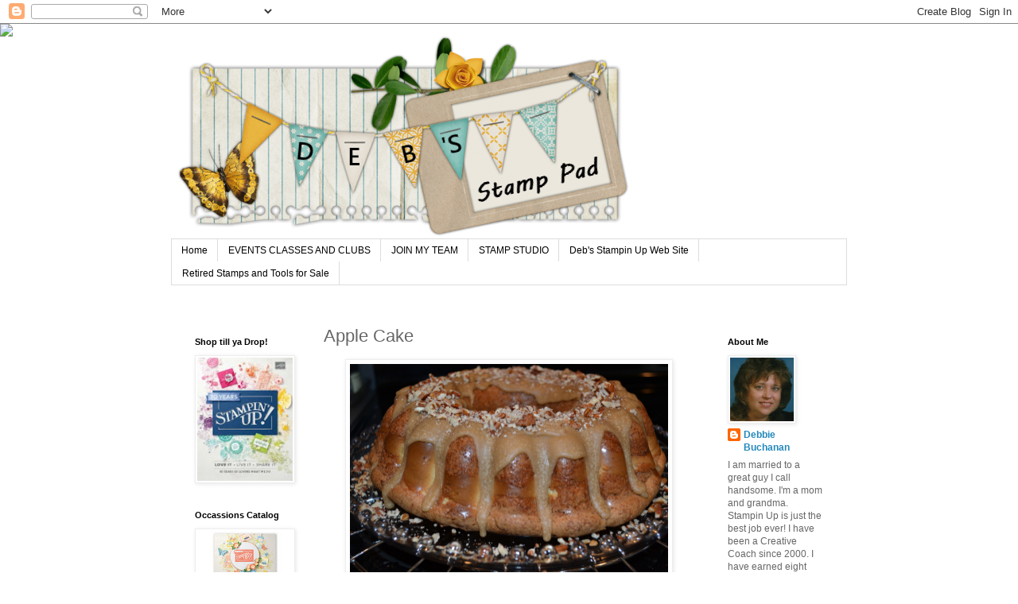

--- FILE ---
content_type: text/html; charset=UTF-8
request_url: http://www.debsstamppad.com/2013/02/apple-cake.html
body_size: 15409
content:
<!DOCTYPE html>
<html class='v2' dir='ltr' lang='en'>
<head>
<link href='https://www.blogger.com/static/v1/widgets/4128112664-css_bundle_v2.css' rel='stylesheet' type='text/css'/>
<meta content='width=1100' name='viewport'/>
<meta content='text/html; charset=UTF-8' http-equiv='Content-Type'/>
<meta content='blogger' name='generator'/>
<link href='http://www.debsstamppad.com/favicon.ico' rel='icon' type='image/x-icon'/>
<link href='http://www.debsstamppad.com/2013/02/apple-cake.html' rel='canonical'/>
<link rel="alternate" type="application/atom+xml" title="Deb&#39;s Stamp Pad - Atom" href="http://www.debsstamppad.com/feeds/posts/default" />
<link rel="alternate" type="application/rss+xml" title="Deb&#39;s Stamp Pad - RSS" href="http://www.debsstamppad.com/feeds/posts/default?alt=rss" />
<link rel="service.post" type="application/atom+xml" title="Deb&#39;s Stamp Pad - Atom" href="https://www.blogger.com/feeds/6011368767060505344/posts/default" />

<link rel="alternate" type="application/atom+xml" title="Deb&#39;s Stamp Pad - Atom" href="http://www.debsstamppad.com/feeds/5070934115065287185/comments/default" />
<!--Can't find substitution for tag [blog.ieCssRetrofitLinks]-->
<link href='https://blogger.googleusercontent.com/img/b/R29vZ2xl/AVvXsEgdbdBKJAde3WFXnyII_bU0XGjIVDjKpxSVq_YluBFUvA1SXLcgLRTZjIxSgVX76trJQxx0bZSLLxlNNta_Bxof_3RjiBFTPfqIu7roqoh3bt_UoHs02G9tAt3k9dB4sJaLjsIGpwqWjiU/s1600/apple+cake+2.JPG' rel='image_src'/>
<meta content='http://www.debsstamppad.com/2013/02/apple-cake.html' property='og:url'/>
<meta content='Apple Cake' property='og:title'/>
<meta content='A fun blog filled with great Rubber Stamping, Scrap booking, Art Journaling ideas and more.' property='og:description'/>
<meta content='https://blogger.googleusercontent.com/img/b/R29vZ2xl/AVvXsEgdbdBKJAde3WFXnyII_bU0XGjIVDjKpxSVq_YluBFUvA1SXLcgLRTZjIxSgVX76trJQxx0bZSLLxlNNta_Bxof_3RjiBFTPfqIu7roqoh3bt_UoHs02G9tAt3k9dB4sJaLjsIGpwqWjiU/w1200-h630-p-k-no-nu/apple+cake+2.JPG' property='og:image'/>
<title>Deb's Stamp Pad: Apple Cake</title>
<style id='page-skin-1' type='text/css'><!--
/*
-----------------------------------------------
Blogger Template Style
Name:     Simple
Designer: Blogger
URL:      www.blogger.com
----------------------------------------------- */
/* Content
----------------------------------------------- */
body {
font: normal normal 12px 'Trebuchet MS', Trebuchet, Verdana, sans-serif;
color: #666666;
background: #ffffff none repeat scroll top left;
padding: 0 0 0 0;
}
html body .region-inner {
min-width: 0;
max-width: 100%;
width: auto;
}
h2 {
font-size: 22px;
}
a:link {
text-decoration:none;
color: #2288bb;
}
a:visited {
text-decoration:none;
color: #888888;
}
a:hover {
text-decoration:underline;
color: #33aaff;
}
.body-fauxcolumn-outer .fauxcolumn-inner {
background: transparent none repeat scroll top left;
_background-image: none;
}
.body-fauxcolumn-outer .cap-top {
position: absolute;
z-index: 1;
height: 400px;
width: 100%;
}
.body-fauxcolumn-outer .cap-top .cap-left {
width: 100%;
background: transparent none repeat-x scroll top left;
_background-image: none;
}
.content-outer {
-moz-box-shadow: 0 0 0 rgba(0, 0, 0, .15);
-webkit-box-shadow: 0 0 0 rgba(0, 0, 0, .15);
-goog-ms-box-shadow: 0 0 0 #333333;
box-shadow: 0 0 0 rgba(0, 0, 0, .15);
margin-bottom: 1px;
}
.content-inner {
padding: 10px 40px;
}
.content-inner {
background-color: #ffffff;
}
/* Header
----------------------------------------------- */
.header-outer {
background: transparent none repeat-x scroll 0 -400px;
_background-image: none;
}
.Header h1 {
font: normal normal 40px 'Trebuchet MS',Trebuchet,Verdana,sans-serif;
color: #000000;
text-shadow: 0 0 0 rgba(0, 0, 0, .2);
}
.Header h1 a {
color: #000000;
}
.Header .description {
font-size: 18px;
color: #000000;
}
.header-inner .Header .titlewrapper {
padding: 22px 0;
}
.header-inner .Header .descriptionwrapper {
padding: 0 0;
}
/* Tabs
----------------------------------------------- */
.tabs-inner .section:first-child {
border-top: 0 solid #dddddd;
}
.tabs-inner .section:first-child ul {
margin-top: -1px;
border-top: 1px solid #dddddd;
border-left: 1px solid #dddddd;
border-right: 1px solid #dddddd;
}
.tabs-inner .widget ul {
background: transparent none repeat-x scroll 0 -800px;
_background-image: none;
border-bottom: 1px solid #dddddd;
margin-top: 0;
margin-left: -30px;
margin-right: -30px;
}
.tabs-inner .widget li a {
display: inline-block;
padding: .6em 1em;
font: normal normal 12px 'Trebuchet MS', Trebuchet, Verdana, sans-serif;
color: #000000;
border-left: 1px solid #ffffff;
border-right: 1px solid #dddddd;
}
.tabs-inner .widget li:first-child a {
border-left: none;
}
.tabs-inner .widget li.selected a, .tabs-inner .widget li a:hover {
color: #000000;
background-color: #eeeeee;
text-decoration: none;
}
/* Columns
----------------------------------------------- */
.main-outer {
border-top: 0 solid transparent;
}
.fauxcolumn-left-outer .fauxcolumn-inner {
border-right: 1px solid transparent;
}
.fauxcolumn-right-outer .fauxcolumn-inner {
border-left: 1px solid transparent;
}
/* Headings
----------------------------------------------- */
div.widget > h2,
div.widget h2.title {
margin: 0 0 1em 0;
font: normal bold 11px 'Trebuchet MS',Trebuchet,Verdana,sans-serif;
color: #000000;
}
/* Widgets
----------------------------------------------- */
.widget .zippy {
color: #999999;
text-shadow: 2px 2px 1px rgba(0, 0, 0, .1);
}
.widget .popular-posts ul {
list-style: none;
}
/* Posts
----------------------------------------------- */
h2.date-header {
font: normal bold 11px Arial, Tahoma, Helvetica, FreeSans, sans-serif;
}
.date-header span {
background-color: #bbbbbb;
color: #ffffff;
padding: 0.4em;
letter-spacing: 3px;
margin: inherit;
}
.main-inner {
padding-top: 35px;
padding-bottom: 65px;
}
.main-inner .column-center-inner {
padding: 0 0;
}
.main-inner .column-center-inner .section {
margin: 0 1em;
}
.post {
margin: 0 0 45px 0;
}
h3.post-title, .comments h4 {
font: normal normal 22px 'Trebuchet MS',Trebuchet,Verdana,sans-serif;
margin: .75em 0 0;
}
.post-body {
font-size: 110%;
line-height: 1.4;
position: relative;
}
.post-body img, .post-body .tr-caption-container, .Profile img, .Image img,
.BlogList .item-thumbnail img {
padding: 2px;
background: #ffffff;
border: 1px solid #eeeeee;
-moz-box-shadow: 1px 1px 5px rgba(0, 0, 0, .1);
-webkit-box-shadow: 1px 1px 5px rgba(0, 0, 0, .1);
box-shadow: 1px 1px 5px rgba(0, 0, 0, .1);
}
.post-body img, .post-body .tr-caption-container {
padding: 5px;
}
.post-body .tr-caption-container {
color: #666666;
}
.post-body .tr-caption-container img {
padding: 0;
background: transparent;
border: none;
-moz-box-shadow: 0 0 0 rgba(0, 0, 0, .1);
-webkit-box-shadow: 0 0 0 rgba(0, 0, 0, .1);
box-shadow: 0 0 0 rgba(0, 0, 0, .1);
}
.post-header {
margin: 0 0 1.5em;
line-height: 1.6;
font-size: 90%;
}
.post-footer {
margin: 20px -2px 0;
padding: 5px 10px;
color: #666666;
background-color: #eeeeee;
border-bottom: 1px solid #eeeeee;
line-height: 1.6;
font-size: 90%;
}
#comments .comment-author {
padding-top: 1.5em;
border-top: 1px solid transparent;
background-position: 0 1.5em;
}
#comments .comment-author:first-child {
padding-top: 0;
border-top: none;
}
.avatar-image-container {
margin: .2em 0 0;
}
#comments .avatar-image-container img {
border: 1px solid #eeeeee;
}
/* Comments
----------------------------------------------- */
.comments .comments-content .icon.blog-author {
background-repeat: no-repeat;
background-image: url([data-uri]);
}
.comments .comments-content .loadmore a {
border-top: 1px solid #999999;
border-bottom: 1px solid #999999;
}
.comments .comment-thread.inline-thread {
background-color: #eeeeee;
}
.comments .continue {
border-top: 2px solid #999999;
}
/* Accents
---------------------------------------------- */
.section-columns td.columns-cell {
border-left: 1px solid transparent;
}
.blog-pager {
background: transparent url(https://resources.blogblog.com/blogblog/data/1kt/simple/paging_dot.png) repeat-x scroll top center;
}
.blog-pager-older-link, .home-link,
.blog-pager-newer-link {
background-color: #ffffff;
padding: 5px;
}
.footer-outer {
border-top: 1px dashed #bbbbbb;
}
/* Mobile
----------------------------------------------- */
body.mobile  {
background-size: auto;
}
.mobile .body-fauxcolumn-outer {
background: transparent none repeat scroll top left;
}
.mobile .body-fauxcolumn-outer .cap-top {
background-size: 100% auto;
}
.mobile .content-outer {
-webkit-box-shadow: 0 0 3px rgba(0, 0, 0, .15);
box-shadow: 0 0 3px rgba(0, 0, 0, .15);
}
.mobile .tabs-inner .widget ul {
margin-left: 0;
margin-right: 0;
}
.mobile .post {
margin: 0;
}
.mobile .main-inner .column-center-inner .section {
margin: 0;
}
.mobile .date-header span {
padding: 0.1em 10px;
margin: 0 -10px;
}
.mobile h3.post-title {
margin: 0;
}
.mobile .blog-pager {
background: transparent none no-repeat scroll top center;
}
.mobile .footer-outer {
border-top: none;
}
.mobile .main-inner, .mobile .footer-inner {
background-color: #ffffff;
}
.mobile-index-contents {
color: #666666;
}
.mobile-link-button {
background-color: #2288bb;
}
.mobile-link-button a:link, .mobile-link-button a:visited {
color: #ffffff;
}
.mobile .tabs-inner .section:first-child {
border-top: none;
}
.mobile .tabs-inner .PageList .widget-content {
background-color: #eeeeee;
color: #000000;
border-top: 1px solid #dddddd;
border-bottom: 1px solid #dddddd;
}
.mobile .tabs-inner .PageList .widget-content .pagelist-arrow {
border-left: 1px solid #dddddd;
}

--></style>
<style id='template-skin-1' type='text/css'><!--
body {
min-width: 930px;
}
.content-outer, .content-fauxcolumn-outer, .region-inner {
min-width: 930px;
max-width: 930px;
_width: 930px;
}
.main-inner .columns {
padding-left: 180px;
padding-right: 180px;
}
.main-inner .fauxcolumn-center-outer {
left: 180px;
right: 180px;
/* IE6 does not respect left and right together */
_width: expression(this.parentNode.offsetWidth -
parseInt("180px") -
parseInt("180px") + 'px');
}
.main-inner .fauxcolumn-left-outer {
width: 180px;
}
.main-inner .fauxcolumn-right-outer {
width: 180px;
}
.main-inner .column-left-outer {
width: 180px;
right: 100%;
margin-left: -180px;
}
.main-inner .column-right-outer {
width: 180px;
margin-right: -180px;
}
#layout {
min-width: 0;
}
#layout .content-outer {
min-width: 0;
width: 800px;
}
#layout .region-inner {
min-width: 0;
width: auto;
}
body#layout div.add_widget {
padding: 8px;
}
body#layout div.add_widget a {
margin-left: 32px;
}
--></style>
<link href='https://www.blogger.com/dyn-css/authorization.css?targetBlogID=6011368767060505344&amp;zx=ff7a2064-e18c-49ec-a159-59fa35251b1b' media='none' onload='if(media!=&#39;all&#39;)media=&#39;all&#39;' rel='stylesheet'/><noscript><link href='https://www.blogger.com/dyn-css/authorization.css?targetBlogID=6011368767060505344&amp;zx=ff7a2064-e18c-49ec-a159-59fa35251b1b' rel='stylesheet'/></noscript>
<meta name='google-adsense-platform-account' content='ca-host-pub-1556223355139109'/>
<meta name='google-adsense-platform-domain' content='blogspot.com'/>

</head>
<body class='loading variant-simplysimple'>
<div class='navbar section' id='navbar' name='Navbar'><div class='widget Navbar' data-version='1' id='Navbar1'><script type="text/javascript">
    function setAttributeOnload(object, attribute, val) {
      if(window.addEventListener) {
        window.addEventListener('load',
          function(){ object[attribute] = val; }, false);
      } else {
        window.attachEvent('onload', function(){ object[attribute] = val; });
      }
    }
  </script>
<div id="navbar-iframe-container"></div>
<script type="text/javascript" src="https://apis.google.com/js/platform.js"></script>
<script type="text/javascript">
      gapi.load("gapi.iframes:gapi.iframes.style.bubble", function() {
        if (gapi.iframes && gapi.iframes.getContext) {
          gapi.iframes.getContext().openChild({
              url: 'https://www.blogger.com/navbar/6011368767060505344?po\x3d5070934115065287185\x26origin\x3dhttp://www.debsstamppad.com',
              where: document.getElementById("navbar-iframe-container"),
              id: "navbar-iframe"
          });
        }
      });
    </script><script type="text/javascript">
(function() {
var script = document.createElement('script');
script.type = 'text/javascript';
script.src = '//pagead2.googlesyndication.com/pagead/js/google_top_exp.js';
var head = document.getElementsByTagName('head')[0];
if (head) {
head.appendChild(script);
}})();
</script>
</div></div>
<div class='body-fauxcolumns'>
<div class='fauxcolumn-outer body-fauxcolumn-outer'>
<div class='cap-top'>
<div class='cap-left'></div>
<div class='cap-right'></div>
</div>
<div class='fauxborder-left'>
<div class='fauxborder-right'></div>
<div class='fauxcolumn-inner'>
</div>
</div>
<div class='cap-bottom'>
<div class='cap-left'></div>
<div class='cap-right'></div>
</div>
</div>
</div>
<div class='content'>
<div class='content-fauxcolumns'>
<div class='fauxcolumn-outer content-fauxcolumn-outer'>
<div class='cap-top'>
<div class='cap-left'></div>
<div class='cap-right'></div>
</div>
<div class='fauxborder-left'>
<div class='fauxborder-right'></div>
<div class='fauxcolumn-inner'>
</div>
</div>
<div class='cap-bottom'>
<div class='cap-left'></div>
<div class='cap-right'></div>
</div>
</div>
</div>
<div class='content-outer'>
<div class='content-cap-top cap-top'>
<div class='cap-left'></div>
<div class='cap-right'></div>
</div>
<div class='fauxborder-left content-fauxborder-left'>
<div class='fauxborder-right content-fauxborder-right'></div>
<div class='content-inner'>
<header>
<div class='header-outer'>
<div class='header-cap-top cap-top'>
<div class='cap-left'></div>
<div class='cap-right'></div>
</div>
<div class='fauxborder-left header-fauxborder-left'>
<div class='fauxborder-right header-fauxborder-right'></div>
<div class='region-inner header-inner'>
<div class='header section' id='header' name='Header'><div class='widget Header' data-version='1' id='Header1'>
<div id='header-inner'>
<a href='http://www.debsstamppad.com/' style='display: block'>
<img alt='Deb&#39;s Stamp Pad' height='261px; ' id='Header1_headerimg' src='https://blogger.googleusercontent.com/img/b/R29vZ2xl/AVvXsEg4-IaWCPFOETfaCeXBihyphenhyphenr4d3xk4D7h7EBh9keIKzDerMu-tDUmrIRJYL8fD-ig7uWk99JqJn5E5Hx3R2piHmJKd_20Ps77zKe9qkqxyZ0pXJNoJEz_3G4nxze8B1m9a6-DKzCQER4c953/s1600/RUBY-BLOOMS-free-blog-banner-584x261.png' style='display: block' width='584px; '/>
</a>
</div>
</div></div>
</div>
</div>
<div class='header-cap-bottom cap-bottom'>
<div class='cap-left'></div>
<div class='cap-right'></div>
</div>
</div>
</header>
<div class='tabs-outer'>
<div class='tabs-cap-top cap-top'>
<div class='cap-left'></div>
<div class='cap-right'></div>
</div>
<div class='fauxborder-left tabs-fauxborder-left'>
<div class='fauxborder-right tabs-fauxborder-right'></div>
<div class='region-inner tabs-inner'>
<div class='tabs section' id='crosscol' name='Cross-Column'><div class='widget PageList' data-version='1' id='PageList1'>
<h2>Pages</h2>
<div class='widget-content'>
<ul>
<li>
<a href='http://www.debsstamppad.com/'>Home</a>
</li>
<li>
<a href='http://www.debsstamppad.com/p/events-classes-fun.html'>EVENTS CLASSES AND CLUBS</a>
</li>
<li>
<a href='http://www.debsstamppad.com/p/sweets-bakery.html'>JOIN MY TEAM</a>
</li>
<li>
<a href='http://www.debsstamppad.com/p/stamp-studio.html'>STAMP STUDIO</a>
</li>
<li>
<a href='http://www.stampinup.net/esuite/home/debbiebuchanan'>Deb's Stampin Up Web Site</a>
</li>
<li>
<a href='http://www.debsstamppad.com/p/retired-stamps-and-tools-for-sale.html'>Retired Stamps and Tools for Sale</a>
</li>
</ul>
<div class='clear'></div>
</div>
</div></div>
<div class='tabs no-items section' id='crosscol-overflow' name='Cross-Column 2'></div>
</div>
</div>
<div class='tabs-cap-bottom cap-bottom'>
<div class='cap-left'></div>
<div class='cap-right'></div>
</div>
</div>
<div class='main-outer'>
<div class='main-cap-top cap-top'>
<div class='cap-left'></div>
<div class='cap-right'></div>
</div>
<div class='fauxborder-left main-fauxborder-left'>
<div class='fauxborder-right main-fauxborder-right'></div>
<div class='region-inner main-inner'>
<div class='columns fauxcolumns'>
<div class='fauxcolumn-outer fauxcolumn-center-outer'>
<div class='cap-top'>
<div class='cap-left'></div>
<div class='cap-right'></div>
</div>
<div class='fauxborder-left'>
<div class='fauxborder-right'></div>
<div class='fauxcolumn-inner'>
</div>
</div>
<div class='cap-bottom'>
<div class='cap-left'></div>
<div class='cap-right'></div>
</div>
</div>
<div class='fauxcolumn-outer fauxcolumn-left-outer'>
<div class='cap-top'>
<div class='cap-left'></div>
<div class='cap-right'></div>
</div>
<div class='fauxborder-left'>
<div class='fauxborder-right'></div>
<div class='fauxcolumn-inner'>
</div>
</div>
<div class='cap-bottom'>
<div class='cap-left'></div>
<div class='cap-right'></div>
</div>
</div>
<div class='fauxcolumn-outer fauxcolumn-right-outer'>
<div class='cap-top'>
<div class='cap-left'></div>
<div class='cap-right'></div>
</div>
<div class='fauxborder-left'>
<div class='fauxborder-right'></div>
<div class='fauxcolumn-inner'>
</div>
</div>
<div class='cap-bottom'>
<div class='cap-left'></div>
<div class='cap-right'></div>
</div>
</div>
<!-- corrects IE6 width calculation -->
<div class='columns-inner'>
<div class='column-center-outer'>
<div class='column-center-inner'>
<div class='main section' id='main' name='Main'><div class='widget Blog' data-version='1' id='Blog1'>
<div class='blog-posts hfeed'>

          <div class="date-outer">
        

          <div class="date-posts">
        
<div class='post-outer'>
<div class='post hentry uncustomized-post-template' itemprop='blogPost' itemscope='itemscope' itemtype='http://schema.org/BlogPosting'>
<meta content='https://blogger.googleusercontent.com/img/b/R29vZ2xl/AVvXsEgdbdBKJAde3WFXnyII_bU0XGjIVDjKpxSVq_YluBFUvA1SXLcgLRTZjIxSgVX76trJQxx0bZSLLxlNNta_Bxof_3RjiBFTPfqIu7roqoh3bt_UoHs02G9tAt3k9dB4sJaLjsIGpwqWjiU/s1600/apple+cake+2.JPG' itemprop='image_url'/>
<meta content='6011368767060505344' itemprop='blogId'/>
<meta content='5070934115065287185' itemprop='postId'/>
<a name='5070934115065287185'></a>
<h3 class='post-title entry-title' itemprop='name'>
Apple Cake
</h3>
<div class='post-header'>
<div class='post-header-line-1'></div>
</div>
<div class='post-body entry-content' id='post-body-5070934115065287185' itemprop='description articleBody'>
<div class="separator" style="clear: both; text-align: center;">
</div>
<div class="separator" style="clear: both; text-align: center;">
</div>
<div class="separator" style="clear: both; text-align: center;">
</div>
<div class="separator" style="clear: both; text-align: center;">
</div>
<div class="separator" style="clear: both; text-align: center;">
</div>
<div class="separator" style="clear: both; text-align: center;">
</div>
<div class="separator" style="clear: both; text-align: center;">
</div>
<div class="separator" style="clear: both; text-align: center;">
</div>
<div class="separator" style="clear: both; text-align: center;">
</div>
<div class="separator" style="clear: both; text-align: center;">
</div>
<div class="separator" style="clear: both; text-align: center;">
</div>
<div class="separator" style="clear: both; text-align: center;">
</div>
<div class="separator" style="clear: both; text-align: center;">
</div>
<div class="separator" style="clear: both; text-align: center;">
</div>
<div class="separator" style="clear: both; text-align: center;">
</div>
<div class="separator" style="clear: both; text-align: center;">
<a href="https://blogger.googleusercontent.com/img/b/R29vZ2xl/AVvXsEgdbdBKJAde3WFXnyII_bU0XGjIVDjKpxSVq_YluBFUvA1SXLcgLRTZjIxSgVX76trJQxx0bZSLLxlNNta_Bxof_3RjiBFTPfqIu7roqoh3bt_UoHs02G9tAt3k9dB4sJaLjsIGpwqWjiU/s1600/apple+cake+2.JPG" imageanchor="1" style="margin-left: 1em; margin-right: 1em;"><img border="0" height="266" src="https://blogger.googleusercontent.com/img/b/R29vZ2xl/AVvXsEgdbdBKJAde3WFXnyII_bU0XGjIVDjKpxSVq_YluBFUvA1SXLcgLRTZjIxSgVX76trJQxx0bZSLLxlNNta_Bxof_3RjiBFTPfqIu7roqoh3bt_UoHs02G9tAt3k9dB4sJaLjsIGpwqWjiU/s1600/apple+cake+2.JPG" width="400" /></a></div>
&nbsp;I have been experimenting with my new bake ware from Demarle. And here is my honey's most favorite cake ever. We call it Apple Cake for short but the real name is William Tell's Never Miss Apple Cake. Silly name huh?!? However this cake has "never missed" pleasing anyone. It is moist with chunks of apples and slivers of carrots that makes you think you are eating good! Then it is topped with an amazing carmel praline drizzle that just makes you go "ahhhh", "ohhh", "Oh my goodness sakes" "hummmm", "yummm".... well that is what my 15 year old did when she took her first bite. Made me think of that scene in the movie "When Harry met Sally".. when they are sitting in the cafe and she.... well you get the picture. Funny huh! You know it is good when a cake will make you do that! ha!<br />
<br />
<table align="center" cellpadding="0" cellspacing="0" class="tr-caption-container" style="margin-left: auto; margin-right: auto; text-align: center;"><tbody>
<tr><td style="text-align: center;"><a href="https://blogger.googleusercontent.com/img/b/R29vZ2xl/AVvXsEhpHxPtqmigG5jYr8YJtMp2FF36SEcp-Z9mmwEMXHsHUpokpQ3sTNfIVaA_ryVab0gVvFff31ITTkEB-ZEhlt5Pth9FlzIDVci0eTOMK9Zk8Gy7uBR3n3AbY8XiBntAVFa33bCC-wi6OZw/s1600/apple+cake.JPG" imageanchor="1" style="margin-left: auto; margin-right: auto;"><img border="0" height="266" src="https://blogger.googleusercontent.com/img/b/R29vZ2xl/AVvXsEhpHxPtqmigG5jYr8YJtMp2FF36SEcp-Z9mmwEMXHsHUpokpQ3sTNfIVaA_ryVab0gVvFff31ITTkEB-ZEhlt5Pth9FlzIDVci0eTOMK9Zk8Gy7uBR3n3AbY8XiBntAVFa33bCC-wi6OZw/s1600/apple+cake.JPG" width="400" /></a></td></tr>
<tr><td class="tr-caption" style="text-align: center;"><span style="font-size: small;">Here is a shot of the perfect <span style="font-size: small;"><span style="font-size: small;">un</span>-molded</span> cake right out of my Demarle bakeware pan. Love <span style="font-size: small;">my new</span> pans! No grease, no flour, less calories, like it matters with this recipe!</span></td></tr>
</tbody></table>
<div class="separator" style="clear: both; text-align: center;">
<a href="https://blogger.googleusercontent.com/img/b/R29vZ2xl/AVvXsEhmtzCrmMSbq5qQg7GeqTGQBvI0Kt_AGX-czUya6og0BnbfZKQD36nBZ40_1SJVCHBH7M9cWRyTCyCdW49uEV29q2_rV2vi2qWh0Pp4PrbpVDTQ9LY0stvIafYZbvwom088ww-pkS6WshI/s1600/apple+cake+1.JPG" imageanchor="1" style="margin-left: 1em; margin-right: 1em;"><img border="0" height="266" src="https://blogger.googleusercontent.com/img/b/R29vZ2xl/AVvXsEhmtzCrmMSbq5qQg7GeqTGQBvI0Kt_AGX-czUya6og0BnbfZKQD36nBZ40_1SJVCHBH7M9cWRyTCyCdW49uEV29q2_rV2vi2qWh0Pp4PrbpVDTQ9LY0stvIafYZbvwom088ww-pkS6WshI/s1600/apple+cake+1.JPG" width="400" /></a></div>
<br />
<div class="separator" style="clear: both; text-align: center;">
<a href="https://blogger.googleusercontent.com/img/b/R29vZ2xl/AVvXsEgAZk60xsXjQl2PIgg5ka-fse9vFS048JLojL90mX92xs3EjPaZvf2a8uUmUHEv10FQnIzEZCi8lLkSSfa_ubfU-n9Hg_2i1KuoWabNOnsbUvnEcb8J7hdc0G5gSO9fHJy8rwFi4k3uXag/s1600/apple+cake+3.JPG" imageanchor="1" style="margin-left: 1em; margin-right: 1em;"><img border="0" height="246" src="https://blogger.googleusercontent.com/img/b/R29vZ2xl/AVvXsEgAZk60xsXjQl2PIgg5ka-fse9vFS048JLojL90mX92xs3EjPaZvf2a8uUmUHEv10FQnIzEZCi8lLkSSfa_ubfU-n9Hg_2i1KuoWabNOnsbUvnEcb8J7hdc0G5gSO9fHJy8rwFi4k3uXag/s1600/apple+cake+3.JPG" width="400" /></a></div>
&nbsp;I almost didn't get a picture of it cut so you could see the cream cheese layer. We had 1/2 eaten the night I cut into it. But not just the 4 of us ate it.... I shared with our dinner guests, and I took a big ol' chunk to my mom and pop in-laws. I know, your tongue is hanging out and you really want the recipe now right! Well, the nice lady that I am is happy to share it with you. I would love to hear your comments on how good yours turns out.<br />
<br />
<span style="font-size: large;">William Tells Never Miss Apple Cake.</span><br />
1 package (8oz) Philadelphia Cream Cheese softened<br />
2 c. sugar divided<br />
4 eggs<br />
1 c. Canola Oil<br />
1 c. all purpose flour<br />
2 teas. baking powder<br />
1 teas. cinnamon<br />
1 tea. salt<br />
1/4 tea. baking soda<br />
2 c. chopped peeled tart apples<br />
1 c. shredded carrots<br />
1/2 c. chopped pecans<br />
Praline icing:<br />
1/2 c. packed brown sugar<br />
1/2 c. butter, cubed<br />
2 T. 2% milk<br />
1/2 c.&nbsp; powdered sugar<br />
1/2 teas. vanilla<br />
1/2 c. chopped pecans, toasted<br />
In a small bowl, beat cream cheese and 1/2 c. of the sugar until smooth. Beat in 1 egg; set aside. In a large bowl, beat oil with remaining sugar and eggs until well blended. Combine the flour, baking powder, cinnamon, salt and baking soda; gradually beat into oil mixture until blended. Stir in the apples, carrots and pecans.<br />
Transfer half of the apple batter to a greased and floured 10" greased fluted tube pan; layer with cream cheese mixture and remaining apple batter.<br />
Bake at 350 degrees for 50-60 minutes or until a toothpick inserted near the center comes out clean. Cool for 10 minutes before removing from pan to a wire rack to cool completely.<br />
In a large saucepan, bring the brown sugar, butter and milk to a boil. Cook and stir for 1 minute. Remove from the heat; whisk in powdered sugar and vanilla until smooth. Drizzle over cake. Sprinkle with pecans.<br />
<br />
Notes for using your Demarle bundt pan: Bake at 340 degrees. Mine took the full 50 minutes till done. Use NO grease or flour in the pan! Oh ya baby! Let it cool a little longer so it will un-mold easier. <br />
<div style="text-align: center;">
<span style="font-size: x-large;"><span style="color: #f1c232;"><b>Mmmmm Cake!</b></span></span></div>
<div class="separator" style="clear: both; text-align: center;">
</div>
<br />
<div style='clear: both;'></div>
</div>
<div class='post-footer'>
<div class='post-footer-line post-footer-line-1'>
<span class='post-author vcard'>
</span>
<span class='post-timestamp'>
</span>
<span class='post-comment-link'>
</span>
<span class='post-icons'>
<span class='item-action'>
<a href='https://www.blogger.com/email-post/6011368767060505344/5070934115065287185' title='Email Post'>
<img alt='' class='icon-action' height='13' src='https://resources.blogblog.com/img/icon18_email.gif' width='18'/>
</a>
</span>
</span>
<div class='post-share-buttons goog-inline-block'>
<a class='goog-inline-block share-button sb-email' href='https://www.blogger.com/share-post.g?blogID=6011368767060505344&postID=5070934115065287185&target=email' target='_blank' title='Email This'><span class='share-button-link-text'>Email This</span></a><a class='goog-inline-block share-button sb-blog' href='https://www.blogger.com/share-post.g?blogID=6011368767060505344&postID=5070934115065287185&target=blog' onclick='window.open(this.href, "_blank", "height=270,width=475"); return false;' target='_blank' title='BlogThis!'><span class='share-button-link-text'>BlogThis!</span></a><a class='goog-inline-block share-button sb-twitter' href='https://www.blogger.com/share-post.g?blogID=6011368767060505344&postID=5070934115065287185&target=twitter' target='_blank' title='Share to X'><span class='share-button-link-text'>Share to X</span></a><a class='goog-inline-block share-button sb-facebook' href='https://www.blogger.com/share-post.g?blogID=6011368767060505344&postID=5070934115065287185&target=facebook' onclick='window.open(this.href, "_blank", "height=430,width=640"); return false;' target='_blank' title='Share to Facebook'><span class='share-button-link-text'>Share to Facebook</span></a><a class='goog-inline-block share-button sb-pinterest' href='https://www.blogger.com/share-post.g?blogID=6011368767060505344&postID=5070934115065287185&target=pinterest' target='_blank' title='Share to Pinterest'><span class='share-button-link-text'>Share to Pinterest</span></a>
</div>
</div>
<div class='post-footer-line post-footer-line-2'>
<span class='post-labels'>
Labels:
<a href='http://www.debsstamppad.com/search/label/Food' rel='tag'>Food</a>
</span>
</div>
<div class='post-footer-line post-footer-line-3'>
<span class='post-location'>
</span>
</div>
</div>
</div>
<div class='comments' id='comments'>
<a name='comments'></a>
<h4>No comments:</h4>
<div id='Blog1_comments-block-wrapper'>
<dl class='avatar-comment-indent' id='comments-block'>
</dl>
</div>
<p class='comment-footer'>
<div class='comment-form'>
<a name='comment-form'></a>
<h4 id='comment-post-message'>Post a Comment</h4>
<p>
</p>
<a href='https://www.blogger.com/comment/frame/6011368767060505344?po=5070934115065287185&hl=en&saa=85391&origin=http://www.debsstamppad.com' id='comment-editor-src'></a>
<iframe allowtransparency='true' class='blogger-iframe-colorize blogger-comment-from-post' frameborder='0' height='410px' id='comment-editor' name='comment-editor' src='' width='100%'></iframe>
<script src='https://www.blogger.com/static/v1/jsbin/1345082660-comment_from_post_iframe.js' type='text/javascript'></script>
<script type='text/javascript'>
      BLOG_CMT_createIframe('https://www.blogger.com/rpc_relay.html');
    </script>
</div>
</p>
</div>
</div>

        </div></div>
      
</div>
<div class='blog-pager' id='blog-pager'>
<span id='blog-pager-newer-link'>
<a class='blog-pager-newer-link' href='http://www.debsstamppad.com/2013/02/club-members-treat.html' id='Blog1_blog-pager-newer-link' title='Newer Post'>Newer Post</a>
</span>
<span id='blog-pager-older-link'>
<a class='blog-pager-older-link' href='http://www.debsstamppad.com/2013/02/winter-visitor.html' id='Blog1_blog-pager-older-link' title='Older Post'>Older Post</a>
</span>
<a class='home-link' href='http://www.debsstamppad.com/'>Home</a>
</div>
<div class='clear'></div>
<div class='post-feeds'>
<div class='feed-links'>
Subscribe to:
<a class='feed-link' href='http://www.debsstamppad.com/feeds/5070934115065287185/comments/default' target='_blank' type='application/atom+xml'>Post Comments (Atom)</a>
</div>
</div>
</div></div>
</div>
</div>
<div class='column-left-outer'>
<div class='column-left-inner'>
<aside>
<div class='sidebar section' id='sidebar-left-1'><div class='widget HTML' data-version='1' id='HTML1'>
<div class='widget-content'>
<script>document.write(unescape("%3Cstyle%20type%3D%22text/css%22%3E%0Abody%20%7B%20background-image%20%3A%20url%28%22http://thecutestblogontheblock.com/wp-content/uploads/2014/10/bit-of-blooms.jpg%20%22%29%3B%20background-position%3A%20center%3B%20background-repeat%3A%20no-repeat%3B%20%20background-attachment%20%3A%20fixed%3B%20%7D%0A%3C/style%3E%0A%3Cscript%20type%3D%22text/javascript%22%3E%0Avar%20div%20%3D%20document.createElement%28%27div%27%29%3B%0Adiv.setAttribute%28%27style%27%2C%22position%3A%20absolute%3B%20left%3A%200px%3B%20top%3A%2030px%3B%20z-index%3A%2050%3B%20width%3A%20150px%3B%20height%3A%2045px%3B%22%29%3B%0Adiv.innerHTML%20%3D%20%27%3Ca%20target%3D%22_blank%22%20href%3D%22%20http%3A//www.thecutestblogontheblock.com%22%3E%3Cimg%20border%3D%220%22%20src%3D%22http%3A//www.thecutestblogontheblock.com/images/tag.png%22%3E%3C/a%3E%27%3B%0Adocument.getElementsByTagName%28%27body%27%29.item%280%29.appendChild%28div%29%3B%0A%3C/script%3E"));</script>
</div>
<div class='clear'></div>
</div><div class='widget Image' data-version='1' id='Image2'>
<h2>Shop till ya Drop!</h2>
<div class='widget-content'>
<a href='https://su-media.s3.amazonaws.com/media/catalogs/2018-2019%20Annual%20Catalog/20180404_AC18_en-US.pdf'>
<img alt='Shop till ya Drop!' height='172' id='Image2_img' src='https://blogger.googleusercontent.com/img/b/R29vZ2xl/AVvXsEjbZOwf3XdjwHQ_h6kjdB5kFD3LbkM5swcHRaaG1YK87t0VlZsJSTKAu4Pzy5N2ApEcctQBz8uvLIPrDQfCsQvLrNRfsczWxWcVfHWcIu6yN1rUiH27LnuYUvrPTthjljuTja12UcErunzq/s172/20180404_ac18_en-us.jpg' width='133'/>
</a>
<br/>
</div>
<div class='clear'></div>
</div><div class='widget Image' data-version='1' id='Image5'>
<h2>Occassions Catalog</h2>
<div class='widget-content'>
<a href='https://su-media.s3.amazonaws.com/media/Promotions/NA/2019/Occasions%202019/12.01.18_SHAREABLE1_Occasions2019_NA.jpg'>
<img alt='Occassions Catalog' height='135' id='Image5_img' src='https://blogger.googleusercontent.com/img/b/R29vZ2xl/AVvXsEjxuq7P0KwE7wyLZovhYMJQUn-el37CMt94Yu8WlpKnxFKlHS4Bta9EingGRNv2JrFGtCB4gD_0g2OUFm6kxGZZBQHEEoLKxXv3IBATXiGQ4zMWNzPWycdK4A_JJxtiLdQMRy6wd8HxeIm0/s172/12-01-18_th_shareable1_occasions2019_na85558a1b0be1686086dbff0000ec372d.jpg' width='172'/>
</a>
<br/>
</div>
<div class='clear'></div>
</div><div class='widget Image' data-version='1' id='Image4'>
<h2>Be a Creative Coach</h2>
<div class='widget-content'>
<a href='http://www.stampinup.net/esuite/home/debbiebuchanan/jointhefun'>
<img alt='Be a Creative Coach' height='125' id='Image4_img' src='https://blogger.googleusercontent.com/img/b/R29vZ2xl/AVvXsEgezuDv1YHQnk_MPtmHJbEANNOjpZoyGqmKPD2jzvxyTQaO3P6XOBKHvQApRlZpsvyC2LA4vfuoRj7RY2ossJHTxokqM6DLKFhRZtErswIpg7KGTXx0dBcA6Se_l2s_0w5pTTejQtLW_4Dk/s172/Join_step2.png' width='125'/>
</a>
<br/>
</div>
<div class='clear'></div>
</div><div class='widget Image' data-version='1' id='Image1'>
<div class='widget-content'>
<a href='https://www.paperpumpkin.com/en-us/sign-up/?demoid=25706'>
<img alt='' height='160' id='Image1_img' src='https://blogger.googleusercontent.com/img/b/R29vZ2xl/AVvXsEgiOvKP_tUfxe0jBhSjHkObOgHI0_dIzuKu61ALBiDImXi4Lit4QX1aGj4FNCseDUAVSZ76IWQNc1iQfv3LqBsTxAACpiD0l1OuId859Abb3NZGRqaLv9L-KBUIPoaJ-Vw-JipYQWeoyYSe/s190/PP_LOGO.jpg' width='172'/>
</a>
<br/>
</div>
<div class='clear'></div>
</div><div class='widget Image' data-version='1' id='Image9'>
<h2>Clearance Rack</h2>
<div class='widget-content'>
<a href='https://www.stampinup.com/ECWeb/ItemList.aspx?categoryid=100100'>
<img alt='Clearance Rack' height='120' id='Image9_img' src='https://blogger.googleusercontent.com/img/b/R29vZ2xl/AVvXsEjkkIxl_9QlPUz13NnoDBzXUvw4S-myIqsXeAs3J-yMu_wS5Hrd7hM_6Hg9bYTXl9uewRgc2AoDNy232PkSD_MJgNvMRwOvtxLztCC9GJ_di6j8VSibklEqjOhkM1pxFA1f2vkE_WzeQh18/s172/sale.jpg' width='172'/>
</a>
<br/>
<span class='caption'>See whats on Sale</span>
</div>
<div class='clear'></div>
</div><div class='widget Label' data-version='1' id='Label1'>
<h2>Labels</h2>
<div class='widget-content list-label-widget-content'>
<ul>
<li>
<a dir='ltr' href='http://www.debsstamppad.com/search/label/3D%20project'>3D project</a>
<span dir='ltr'>(89)</span>
</li>
<li>
<a dir='ltr' href='http://www.debsstamppad.com/search/label/Art%20Journal'>Art Journal</a>
<span dir='ltr'>(94)</span>
</li>
<li>
<a dir='ltr' href='http://www.debsstamppad.com/search/label/ATC'>ATC</a>
<span dir='ltr'>(49)</span>
</li>
<li>
<a dir='ltr' href='http://www.debsstamppad.com/search/label/card'>card</a>
<span dir='ltr'>(569)</span>
</li>
<li>
<a dir='ltr' href='http://www.debsstamppad.com/search/label/charity'>charity</a>
<span dir='ltr'>(3)</span>
</li>
<li>
<a dir='ltr' href='http://www.debsstamppad.com/search/label/class'>class</a>
<span dir='ltr'>(6)</span>
</li>
<li>
<a dir='ltr' href='http://www.debsstamppad.com/search/label/CONTEST'>CONTEST</a>
<span dir='ltr'>(4)</span>
</li>
<li>
<a dir='ltr' href='http://www.debsstamppad.com/search/label/Crafts'>Crafts</a>
<span dir='ltr'>(31)</span>
</li>
<li>
<a dir='ltr' href='http://www.debsstamppad.com/search/label/Events'>Events</a>
<span dir='ltr'>(3)</span>
</li>
<li>
<a dir='ltr' href='http://www.debsstamppad.com/search/label/Family'>Family</a>
<span dir='ltr'>(88)</span>
</li>
<li>
<a dir='ltr' href='http://www.debsstamppad.com/search/label/Food'>Food</a>
<span dir='ltr'>(57)</span>
</li>
<li>
<a dir='ltr' href='http://www.debsstamppad.com/search/label/For%20Sale'>For Sale</a>
<span dir='ltr'>(6)</span>
</li>
<li>
<a dir='ltr' href='http://www.debsstamppad.com/search/label/Jamberry%20Nails'>Jamberry Nails</a>
<span dir='ltr'>(2)</span>
</li>
<li>
<a dir='ltr' href='http://www.debsstamppad.com/search/label/My%20Digital%20Studio'>My Digital Studio</a>
<span dir='ltr'>(1)</span>
</li>
<li>
<a dir='ltr' href='http://www.debsstamppad.com/search/label/Painting'>Painting</a>
<span dir='ltr'>(23)</span>
</li>
<li>
<a dir='ltr' href='http://www.debsstamppad.com/search/label/Photopolymer%20Stamp%20Sets'>Photopolymer Stamp Sets</a>
<span dir='ltr'>(1)</span>
</li>
<li>
<a dir='ltr' href='http://www.debsstamppad.com/search/label/Scrapbooking'>Scrapbooking</a>
<span dir='ltr'>(30)</span>
</li>
<li>
<a dir='ltr' href='http://www.debsstamppad.com/search/label/Sewing'>Sewing</a>
<span dir='ltr'>(31)</span>
</li>
<li>
<a dir='ltr' href='http://www.debsstamppad.com/search/label/Specials'>Specials</a>
<span dir='ltr'>(118)</span>
</li>
<li>
<a dir='ltr' href='http://www.debsstamppad.com/search/label/Studio'>Studio</a>
<span dir='ltr'>(6)</span>
</li>
<li>
<a dir='ltr' href='http://www.debsstamppad.com/search/label/Swap'>Swap</a>
<span dir='ltr'>(147)</span>
</li>
<li>
<a dir='ltr' href='http://www.debsstamppad.com/search/label/tags'>tags</a>
<span dir='ltr'>(18)</span>
</li>
<li>
<a dir='ltr' href='http://www.debsstamppad.com/search/label/The%20Stamp%20Pad%20Studio'>The Stamp Pad Studio</a>
<span dir='ltr'>(1)</span>
</li>
<li>
<a dir='ltr' href='http://www.debsstamppad.com/search/label/Tutorials'>Tutorials</a>
<span dir='ltr'>(16)</span>
</li>
<li>
<a dir='ltr' href='http://www.debsstamppad.com/search/label/video'>video</a>
<span dir='ltr'>(14)</span>
</li>
<li>
<a dir='ltr' href='http://www.debsstamppad.com/search/label/wedding%20ideas'>wedding ideas</a>
<span dir='ltr'>(5)</span>
</li>
</ul>
<div class='clear'></div>
</div>
</div></div>
</aside>
</div>
</div>
<div class='column-right-outer'>
<div class='column-right-inner'>
<aside>
<div class='sidebar section' id='sidebar-right-1'><div class='widget HTML' data-version='1' id='HTML2'>
<div class='widget-content'>
<script>document.write(unescape("%3Cstyle%20type%3D%22text/css%22%3E%0Abody%20%7B%20background-image%20%3A%20url%28%22http://thecutestblogontheblock.com/wp-content/uploads/2014/10/bit-of-blooms.jpg%20%22%29%3B%20background-position%3A%20center%3B%20background-repeat%3A%20no-repeat%3B%20%20background-attachment%20%3A%20fixed%3B%20%7D%0A%3C/style%3E%0A%3Cscript%20type%3D%22text/javascript%22%3E%0Avar%20div%20%3D%20document.createElement%28%27div%27%29%3B%0Adiv.setAttribute%28%27style%27%2C%22position%3A%20absolute%3B%20left%3A%200px%3B%20top%3A%2030px%3B%20z-index%3A%2050%3B%20width%3A%20150px%3B%20height%3A%2045px%3B%22%29%3B%0Adiv.innerHTML%20%3D%20%27%3Ca%20target%3D%22_blank%22%20href%3D%22%20http%3A//www.thecutestblogontheblock.com%22%3E%3Cimg%20border%3D%220%22%20src%3D%22http%3A//www.thecutestblogontheblock.com/images/tag.png%22%3E%3C/a%3E%27%3B%0Adocument.getElementsByTagName%28%27body%27%29.item%280%29.appendChild%28div%29%3B%0A%3C/script%3E"));</script>
</div>
<div class='clear'></div>
</div><div class='widget Profile' data-version='1' id='Profile1'>
<h2>About Me</h2>
<div class='widget-content'>
<a href='https://www.blogger.com/profile/11940733408877485081'><img alt='My photo' class='profile-img' height='80' src='//2.bp.blogspot.com/-LuS3-rKIVfg/UGvLY7Q5NfI/AAAAAAAACBE/3myf8ml4M5g/s80/bobby%2Band%2Bme.jpg' width='80'/></a>
<dl class='profile-datablock'>
<dt class='profile-data'>
<a class='profile-name-link g-profile' href='https://www.blogger.com/profile/11940733408877485081' rel='author' style='background-image: url(//www.blogger.com/img/logo-16.png);'>
Debbie Buchanan
</a>
</dt>
<dd class='profile-textblock'>I am married to a great guy I call handsome. I'm a mom and grandma. Stampin Up is just the best job ever! I have been a Creative Coach since 2000. I have earned eight Stampin Up cruises, one Get-Away Trip and achieved Stampin Up's #2 Rising Star award.

I teach rubber stamping, scrapbooking, love baking, crafting and sewing. I love the Lord... and pray if we don't meet on earth, we will in heaven one day.</dd>
</dl>
<a class='profile-link' href='https://www.blogger.com/profile/11940733408877485081' rel='author'>View my complete profile</a>
<div class='clear'></div>
</div>
</div><div class='widget Text' data-version='1' id='Text1'>
<h2 class='title'>Sweet Comments</h2>
<div class='widget-content'>
Dear Debbie, My pocket letter is to thank you for all your years of encouragement and friendship. You may see your Stampin Up as a business, but to those you touch through your business you are unleashing something inside that person for the better. You are sharing your talents, you are sharing encouragement, you are helping with personal growth, you are giving women an opportunity to explore. You have helped us all make new friendships and new experiences. Your friend always. Love, Pam.<br /><br />Debbie, just wanted to drop you a note to thank you for card club last  Thurs.  My friends really enjoyed it and are happy that I have that  social/creative outlet.  Also it was so gracious of you to give us the  house tour.  They loved it!  So impressed..Thank you very, very much! Marti Moore<br /><br />Loved, loved, loved all of the cards we made last night! Great evening, great cards, and great company.  <br /><br />Many many thanks for all the wonderful goodies you shared with us to celebrate Christmas. I think I speak for the group too when I tell you that we really love you Debbie and appreciate all you do for us. <br />Barb B.<br /><br />I wanted to take time to thank you for all your help! I love going to the Stampin Up classes, they are so fun. You can bring a smile to anyone's face. Oh and just in case you didn't know, your an awesome cook.<br />Thanks so much, Amber<br />
</div>
<div class='clear'></div>
</div><div class='widget Text' data-version='1' id='Text3'>
<h2 class='title'>Copywrite Lingo</h2>
<div class='widget-content'>
Everything that is shared on this blog has a copyright by myself or Stampin Up. You may only use the information and pictures for personal inspirations. You may not duplicate, sale or copy or use in any media form. When using tutorials please give credit back to my blog. <br />
</div>
<div class='clear'></div>
</div><div class='widget BlogSearch' data-version='1' id='BlogSearch1'>
<h2 class='title'>Search This Blog</h2>
<div class='widget-content'>
<div id='BlogSearch1_form'>
<form action='http://www.debsstamppad.com/search' class='gsc-search-box' target='_top'>
<table cellpadding='0' cellspacing='0' class='gsc-search-box'>
<tbody>
<tr>
<td class='gsc-input'>
<input autocomplete='off' class='gsc-input' name='q' size='10' title='search' type='text' value=''/>
</td>
<td class='gsc-search-button'>
<input class='gsc-search-button' title='search' type='submit' value='Search'/>
</td>
</tr>
</tbody>
</table>
</form>
</div>
</div>
<div class='clear'></div>
</div><div class='widget Image' data-version='1' id='Image7'>
<h2>Young Living Oils</h2>
<div class='widget-content'>
<a href='http://issuu.com/youngliving/docs/2015_productguide_online?e=2440491/9771116'>
<img alt='Young Living Oils' height='190' id='Image7_img' src='https://static.youngliving.com/productimages/large/3849.jpg' width='190'/>
</a>
<br/>
<span class='caption'>Contact me to learn how to order at a discount!</span>
</div>
<div class='clear'></div>
</div><div class='widget Image' data-version='1' id='Image6'>
<h2>Mary Kay</h2>
<div class='widget-content'>
<a href='http://https://resources.ecatalog.marykay.com/Content/MK/eCatalog/PdfViewer/Viewer.aspx?file=%2f%2fresources.ecatalog.marykay.com/en/~/media/Files/MK/North%20America/USA/eCatalog/1117%20Look%20Book%2011-16-17%20EN.pdf&locale=en&name=EN-US-the-look-11-16-17&trackingvars=reportsuite%3dmarykayecatalog%26server%3dwddcepemweb04%26trackingserver%3dintelligence.marykay.com%26trackingserversecure%3dsintelligence.marykay.com%26ga%3d%26cm%3d%26omni%3dreportsuite%253dmarykayusglobal%252cmarykayusglobal%252cmarykayecatalog%2526server%253dwddcepusscd12%2526trackingserver%253dintelligence.marykay.com%2526trackingserversecure%253dsintelligence.marykay.com%2526trackingserversecure%253dsintelligence.marykay.com%2526linkinternalfilters%253dmarykay.com%252cmary-kay.com%252cmarykay.com.gl.local%2526usergroup%253dcustomer%2526usertype%253dcustomer%2526pwsvscorp%253dcorp%2520site%2526channel%253dtips-and-trends%2526hierarchy%253dtips-and-trends%252cmakeover-and-beauty-tools%252cecatalog%2526pagename%253dmk.us%253aecatalog&culture=US&ismobile=false&ecatalogversion=eCatalog%20Consumer#page='>
<img alt='Mary Kay' height='95' id='Image6_img' src='https://blogger.googleusercontent.com/img/b/R29vZ2xl/AVvXsEi7-s5qfoz_bu_Ff045Ha61dLkwy41E_Sk-oIfBmWers-te8lYSTLQ6eXeQ9Z7bD-yRsgx74kd_5pQ4Bnrt6EMdNyFuWLQ7vXuggPFUjFyHjLCA4w98yOh5ZR_pTgWdrkCJpWSxy_vdA48a/s1600/1356924919_468404104_1-Sou-consultora-Mary-Kayrealizo-sessoes-de-beleza-gratisligue-e-marque-a-sua-Funcionarios.jpg' width='172'/>
</a>
<br/>
<span class='caption'>Ask me how to get a discount on great products!</span>
</div>
<div class='clear'></div>
</div></div>
</aside>
</div>
</div>
</div>
<div style='clear: both'></div>
<!-- columns -->
</div>
<!-- main -->
</div>
</div>
<div class='main-cap-bottom cap-bottom'>
<div class='cap-left'></div>
<div class='cap-right'></div>
</div>
</div>
<footer>
<div class='footer-outer'>
<div class='footer-cap-top cap-top'>
<div class='cap-left'></div>
<div class='cap-right'></div>
</div>
<div class='fauxborder-left footer-fauxborder-left'>
<div class='fauxborder-right footer-fauxborder-right'></div>
<div class='region-inner footer-inner'>
<div class='foot no-items section' id='footer-1'></div>
<table border='0' cellpadding='0' cellspacing='0' class='section-columns columns-2'>
<tbody>
<tr>
<td class='first columns-cell'>
<div class='foot section' id='footer-2-1'><div class='widget Translate' data-version='1' id='Translate1'>
<h2 class='title'>Translate</h2>
<div id='google_translate_element'></div>
<script>
    function googleTranslateElementInit() {
      new google.translate.TranslateElement({
        pageLanguage: 'en',
        autoDisplay: 'true',
        layout: google.translate.TranslateElement.InlineLayout.VERTICAL
      }, 'google_translate_element');
    }
  </script>
<script src='//translate.google.com/translate_a/element.js?cb=googleTranslateElementInit'></script>
<div class='clear'></div>
</div></div>
</td>
<td class='columns-cell'>
<div class='foot no-items section' id='footer-2-2'></div>
</td>
</tr>
</tbody>
</table>
<!-- outside of the include in order to lock Attribution widget -->
<div class='foot section' id='footer-3' name='Footer'><div class='widget Attribution' data-version='1' id='Attribution1'>
<div class='widget-content' style='text-align: center;'>
Simple theme. Powered by <a href='https://www.blogger.com' target='_blank'>Blogger</a>.
</div>
<div class='clear'></div>
</div></div>
</div>
</div>
<div class='footer-cap-bottom cap-bottom'>
<div class='cap-left'></div>
<div class='cap-right'></div>
</div>
</div>
</footer>
<!-- content -->
</div>
</div>
<div class='content-cap-bottom cap-bottom'>
<div class='cap-left'></div>
<div class='cap-right'></div>
</div>
</div>
</div>
<script type='text/javascript'>
    window.setTimeout(function() {
        document.body.className = document.body.className.replace('loading', '');
      }, 10);
  </script>

<script type="text/javascript" src="https://www.blogger.com/static/v1/widgets/382300504-widgets.js"></script>
<script type='text/javascript'>
window['__wavt'] = 'AOuZoY5VSC_hj4oRq2nYG703nsIlfx07bg:1766344634252';_WidgetManager._Init('//www.blogger.com/rearrange?blogID\x3d6011368767060505344','//www.debsstamppad.com/2013/02/apple-cake.html','6011368767060505344');
_WidgetManager._SetDataContext([{'name': 'blog', 'data': {'blogId': '6011368767060505344', 'title': 'Deb\x27s Stamp Pad', 'url': 'http://www.debsstamppad.com/2013/02/apple-cake.html', 'canonicalUrl': 'http://www.debsstamppad.com/2013/02/apple-cake.html', 'homepageUrl': 'http://www.debsstamppad.com/', 'searchUrl': 'http://www.debsstamppad.com/search', 'canonicalHomepageUrl': 'http://www.debsstamppad.com/', 'blogspotFaviconUrl': 'http://www.debsstamppad.com/favicon.ico', 'bloggerUrl': 'https://www.blogger.com', 'hasCustomDomain': true, 'httpsEnabled': true, 'enabledCommentProfileImages': true, 'gPlusViewType': 'FILTERED_POSTMOD', 'adultContent': false, 'analyticsAccountNumber': '', 'encoding': 'UTF-8', 'locale': 'en', 'localeUnderscoreDelimited': 'en', 'languageDirection': 'ltr', 'isPrivate': false, 'isMobile': false, 'isMobileRequest': false, 'mobileClass': '', 'isPrivateBlog': false, 'isDynamicViewsAvailable': true, 'feedLinks': '\x3clink rel\x3d\x22alternate\x22 type\x3d\x22application/atom+xml\x22 title\x3d\x22Deb\x26#39;s Stamp Pad - Atom\x22 href\x3d\x22http://www.debsstamppad.com/feeds/posts/default\x22 /\x3e\n\x3clink rel\x3d\x22alternate\x22 type\x3d\x22application/rss+xml\x22 title\x3d\x22Deb\x26#39;s Stamp Pad - RSS\x22 href\x3d\x22http://www.debsstamppad.com/feeds/posts/default?alt\x3drss\x22 /\x3e\n\x3clink rel\x3d\x22service.post\x22 type\x3d\x22application/atom+xml\x22 title\x3d\x22Deb\x26#39;s Stamp Pad - Atom\x22 href\x3d\x22https://www.blogger.com/feeds/6011368767060505344/posts/default\x22 /\x3e\n\n\x3clink rel\x3d\x22alternate\x22 type\x3d\x22application/atom+xml\x22 title\x3d\x22Deb\x26#39;s Stamp Pad - Atom\x22 href\x3d\x22http://www.debsstamppad.com/feeds/5070934115065287185/comments/default\x22 /\x3e\n', 'meTag': '', 'adsenseHostId': 'ca-host-pub-1556223355139109', 'adsenseHasAds': false, 'adsenseAutoAds': false, 'boqCommentIframeForm': true, 'loginRedirectParam': '', 'view': '', 'dynamicViewsCommentsSrc': '//www.blogblog.com/dynamicviews/4224c15c4e7c9321/js/comments.js', 'dynamicViewsScriptSrc': '//www.blogblog.com/dynamicviews/daef15016aa26cab', 'plusOneApiSrc': 'https://apis.google.com/js/platform.js', 'disableGComments': true, 'interstitialAccepted': false, 'sharing': {'platforms': [{'name': 'Get link', 'key': 'link', 'shareMessage': 'Get link', 'target': ''}, {'name': 'Facebook', 'key': 'facebook', 'shareMessage': 'Share to Facebook', 'target': 'facebook'}, {'name': 'BlogThis!', 'key': 'blogThis', 'shareMessage': 'BlogThis!', 'target': 'blog'}, {'name': 'X', 'key': 'twitter', 'shareMessage': 'Share to X', 'target': 'twitter'}, {'name': 'Pinterest', 'key': 'pinterest', 'shareMessage': 'Share to Pinterest', 'target': 'pinterest'}, {'name': 'Email', 'key': 'email', 'shareMessage': 'Email', 'target': 'email'}], 'disableGooglePlus': true, 'googlePlusShareButtonWidth': 0, 'googlePlusBootstrap': '\x3cscript type\x3d\x22text/javascript\x22\x3ewindow.___gcfg \x3d {\x27lang\x27: \x27en\x27};\x3c/script\x3e'}, 'hasCustomJumpLinkMessage': false, 'jumpLinkMessage': 'Read more', 'pageType': 'item', 'postId': '5070934115065287185', 'postImageThumbnailUrl': 'https://blogger.googleusercontent.com/img/b/R29vZ2xl/AVvXsEgdbdBKJAde3WFXnyII_bU0XGjIVDjKpxSVq_YluBFUvA1SXLcgLRTZjIxSgVX76trJQxx0bZSLLxlNNta_Bxof_3RjiBFTPfqIu7roqoh3bt_UoHs02G9tAt3k9dB4sJaLjsIGpwqWjiU/s72-c/apple+cake+2.JPG', 'postImageUrl': 'https://blogger.googleusercontent.com/img/b/R29vZ2xl/AVvXsEgdbdBKJAde3WFXnyII_bU0XGjIVDjKpxSVq_YluBFUvA1SXLcgLRTZjIxSgVX76trJQxx0bZSLLxlNNta_Bxof_3RjiBFTPfqIu7roqoh3bt_UoHs02G9tAt3k9dB4sJaLjsIGpwqWjiU/s1600/apple+cake+2.JPG', 'pageName': 'Apple Cake', 'pageTitle': 'Deb\x27s Stamp Pad: Apple Cake', 'metaDescription': ''}}, {'name': 'features', 'data': {}}, {'name': 'messages', 'data': {'edit': 'Edit', 'linkCopiedToClipboard': 'Link copied to clipboard!', 'ok': 'Ok', 'postLink': 'Post Link'}}, {'name': 'template', 'data': {'name': 'Simple', 'localizedName': 'Simple', 'isResponsive': false, 'isAlternateRendering': false, 'isCustom': false, 'variant': 'simplysimple', 'variantId': 'simplysimple'}}, {'name': 'view', 'data': {'classic': {'name': 'classic', 'url': '?view\x3dclassic'}, 'flipcard': {'name': 'flipcard', 'url': '?view\x3dflipcard'}, 'magazine': {'name': 'magazine', 'url': '?view\x3dmagazine'}, 'mosaic': {'name': 'mosaic', 'url': '?view\x3dmosaic'}, 'sidebar': {'name': 'sidebar', 'url': '?view\x3dsidebar'}, 'snapshot': {'name': 'snapshot', 'url': '?view\x3dsnapshot'}, 'timeslide': {'name': 'timeslide', 'url': '?view\x3dtimeslide'}, 'isMobile': false, 'title': 'Apple Cake', 'description': 'A fun blog filled with great Rubber Stamping, Scrap booking, Art Journaling ideas and more.', 'featuredImage': 'https://blogger.googleusercontent.com/img/b/R29vZ2xl/AVvXsEgdbdBKJAde3WFXnyII_bU0XGjIVDjKpxSVq_YluBFUvA1SXLcgLRTZjIxSgVX76trJQxx0bZSLLxlNNta_Bxof_3RjiBFTPfqIu7roqoh3bt_UoHs02G9tAt3k9dB4sJaLjsIGpwqWjiU/s1600/apple+cake+2.JPG', 'url': 'http://www.debsstamppad.com/2013/02/apple-cake.html', 'type': 'item', 'isSingleItem': true, 'isMultipleItems': false, 'isError': false, 'isPage': false, 'isPost': true, 'isHomepage': false, 'isArchive': false, 'isLabelSearch': false, 'postId': 5070934115065287185}}]);
_WidgetManager._RegisterWidget('_NavbarView', new _WidgetInfo('Navbar1', 'navbar', document.getElementById('Navbar1'), {}, 'displayModeFull'));
_WidgetManager._RegisterWidget('_HeaderView', new _WidgetInfo('Header1', 'header', document.getElementById('Header1'), {}, 'displayModeFull'));
_WidgetManager._RegisterWidget('_PageListView', new _WidgetInfo('PageList1', 'crosscol', document.getElementById('PageList1'), {'title': 'Pages', 'links': [{'isCurrentPage': false, 'href': 'http://www.debsstamppad.com/', 'title': 'Home'}, {'isCurrentPage': false, 'href': 'http://www.debsstamppad.com/p/events-classes-fun.html', 'id': '137116691765130652', 'title': 'EVENTS CLASSES AND CLUBS'}, {'isCurrentPage': false, 'href': 'http://www.debsstamppad.com/p/sweets-bakery.html', 'id': '3555092638618829906', 'title': 'JOIN MY TEAM'}, {'isCurrentPage': false, 'href': 'http://www.debsstamppad.com/p/stamp-studio.html', 'id': '2246957108319883713', 'title': 'STAMP STUDIO'}, {'isCurrentPage': false, 'href': 'http://www.stampinup.net/esuite/home/debbiebuchanan', 'title': 'Deb\x27s Stampin Up Web Site'}, {'isCurrentPage': false, 'href': 'http://www.debsstamppad.com/p/retired-stamps-and-tools-for-sale.html', 'id': '5105835270012476376', 'title': 'Retired Stamps and Tools for Sale'}], 'mobile': false, 'showPlaceholder': true, 'hasCurrentPage': false}, 'displayModeFull'));
_WidgetManager._RegisterWidget('_BlogView', new _WidgetInfo('Blog1', 'main', document.getElementById('Blog1'), {'cmtInteractionsEnabled': false, 'lightboxEnabled': true, 'lightboxModuleUrl': 'https://www.blogger.com/static/v1/jsbin/2485970545-lbx.js', 'lightboxCssUrl': 'https://www.blogger.com/static/v1/v-css/828616780-lightbox_bundle.css'}, 'displayModeFull'));
_WidgetManager._RegisterWidget('_HTMLView', new _WidgetInfo('HTML1', 'sidebar-left-1', document.getElementById('HTML1'), {}, 'displayModeFull'));
_WidgetManager._RegisterWidget('_ImageView', new _WidgetInfo('Image2', 'sidebar-left-1', document.getElementById('Image2'), {'resize': true}, 'displayModeFull'));
_WidgetManager._RegisterWidget('_ImageView', new _WidgetInfo('Image5', 'sidebar-left-1', document.getElementById('Image5'), {'resize': true}, 'displayModeFull'));
_WidgetManager._RegisterWidget('_ImageView', new _WidgetInfo('Image4', 'sidebar-left-1', document.getElementById('Image4'), {'resize': true}, 'displayModeFull'));
_WidgetManager._RegisterWidget('_ImageView', new _WidgetInfo('Image1', 'sidebar-left-1', document.getElementById('Image1'), {'resize': true}, 'displayModeFull'));
_WidgetManager._RegisterWidget('_ImageView', new _WidgetInfo('Image9', 'sidebar-left-1', document.getElementById('Image9'), {'resize': true}, 'displayModeFull'));
_WidgetManager._RegisterWidget('_LabelView', new _WidgetInfo('Label1', 'sidebar-left-1', document.getElementById('Label1'), {}, 'displayModeFull'));
_WidgetManager._RegisterWidget('_HTMLView', new _WidgetInfo('HTML2', 'sidebar-right-1', document.getElementById('HTML2'), {}, 'displayModeFull'));
_WidgetManager._RegisterWidget('_ProfileView', new _WidgetInfo('Profile1', 'sidebar-right-1', document.getElementById('Profile1'), {}, 'displayModeFull'));
_WidgetManager._RegisterWidget('_TextView', new _WidgetInfo('Text1', 'sidebar-right-1', document.getElementById('Text1'), {}, 'displayModeFull'));
_WidgetManager._RegisterWidget('_TextView', new _WidgetInfo('Text3', 'sidebar-right-1', document.getElementById('Text3'), {}, 'displayModeFull'));
_WidgetManager._RegisterWidget('_BlogSearchView', new _WidgetInfo('BlogSearch1', 'sidebar-right-1', document.getElementById('BlogSearch1'), {}, 'displayModeFull'));
_WidgetManager._RegisterWidget('_ImageView', new _WidgetInfo('Image7', 'sidebar-right-1', document.getElementById('Image7'), {'resize': true}, 'displayModeFull'));
_WidgetManager._RegisterWidget('_ImageView', new _WidgetInfo('Image6', 'sidebar-right-1', document.getElementById('Image6'), {'resize': true}, 'displayModeFull'));
_WidgetManager._RegisterWidget('_TranslateView', new _WidgetInfo('Translate1', 'footer-2-1', document.getElementById('Translate1'), {}, 'displayModeFull'));
_WidgetManager._RegisterWidget('_AttributionView', new _WidgetInfo('Attribution1', 'footer-3', document.getElementById('Attribution1'), {}, 'displayModeFull'));
</script>
</body>
</html>